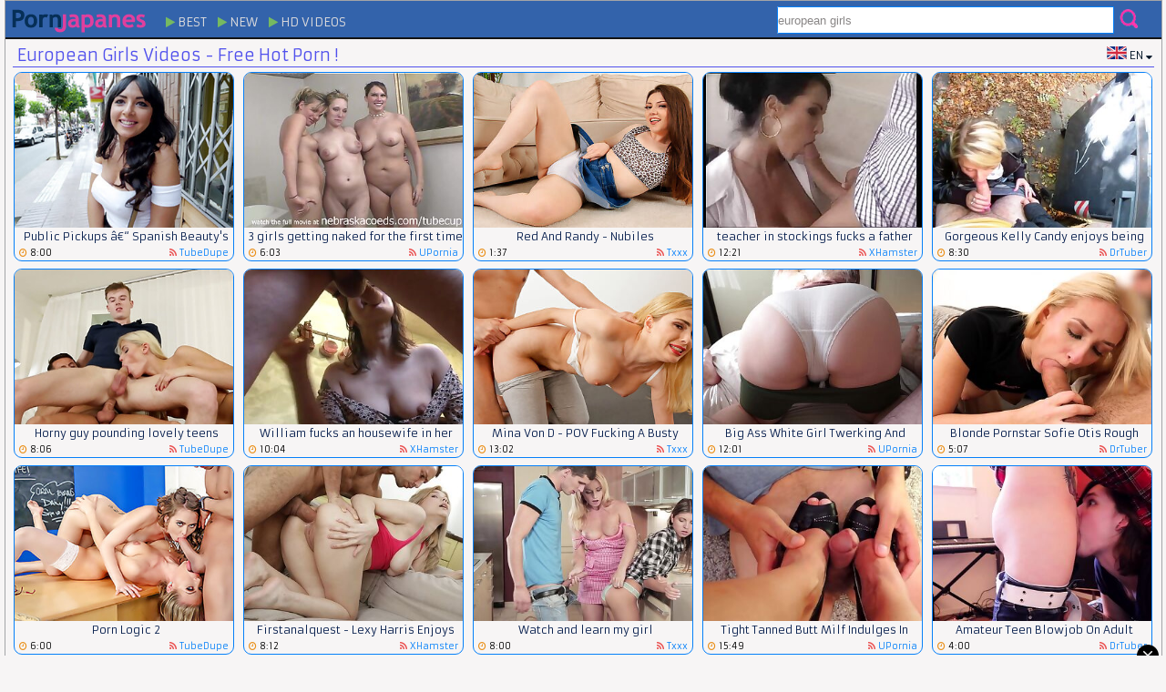

--- FILE ---
content_type: text/html; charset=UTF-8
request_url: https://pornjapanes.com/en/c/european-girls/
body_size: 10720
content:
<!DOCTYPE html PUBLIC>
<html lang="en">
<head>
    <meta http-equiv="Content-Type" content="text/html; charset=utf-8" />
    <title>European Girls Free Sex Movies, pornjapanes.com</title>        
    <meta name="description" content="European Girls Videos - Porn Tube Jav. Watch the very hot video today: Friend Shares Wife" />
    <meta property="og:type" content="website" />
	<meta property="og:image" content="https://pornjapanes.com/touch/192x192.png" />    
    <meta property="og:url" content="https://pornjapanes.com/en/c/european-girls/" />
    <meta property="og:title" content="European Girls Videos @ PornJapanes.com : Friend Shares Wife" />
    <meta property="og:description" content="European Girls Videos @ Porn Japanes hottest sex" />
        <link href="/rs.j.style.css" type="text/css" rel="stylesheet" />
        <meta name="viewport" content="width=device-width, initial-scale=1.0"/>
        <meta name="apple-touch-fullscreen" content="YES" />
        <meta name="format-detection" content="telephone=no">
        <meta name="RATING" content="RTA-5042-1996-1400-1577-RTA" />
        <meta name="theme-color" content="#fefefe">        
        <meta name="referrer" content="unsafe-url">
        <link rel="alternate" hreflang="x-default" href="/c/european-girls/" />
        <link rel="alternate" hreflang="en" href="/c/european-girls/" />
        <link rel="alternate" hreflang="ja" href="/ja/c/european-girls/" />
        <link rel="dns-prefetch" href="https://img.pornjapanes.com/">        
        <link rel="shortcut icon" href="/favicon.ico" />
        <link rel="manifest" href="/manifest.json">
        <link rel="apple-touch-icon" sizes="32x32" href="/touch/apple-touch-icon-32.png" />        
        <link rel="apple-touch-icon" sizes="57x57" href="/touch/apple-touch-icon-57.png" />
        <link rel="apple-touch-icon" sizes="72x72" href="/touch/apple-touch-icon-72.png" />
        <link rel="apple-touch-icon" sizes="114x114" href="/touch/apple-touch-icon-114.png" />
        <link rel="apple-touch-icon" sizes="144x144" href="/touch/apple-touch-icon-144.png" />        
        <link rel="stylesheet" href="/font/css/font.min.css">        
        <link href="//fonts.googleapis.com/css?family=Armata" rel="stylesheet">
        <link rel="canonical" href="https://pornjapanes.com/en/c/european-girls/" />
<link rel="next" href="https://pornjapanes.com/en/c/european-girls/trend/2/" />

        <base target="_blank">
	<!--[if lt IE 9]>
	<link rel="stylesheet" media="all" type="text/css" href="/css/ie.css">
	<script src="/js/mediaqueries.js"></script>
	<![endif]-->
 


</head>
<body>
<div class="body-container">
<div class="container">
<div class="header">
<div class="header-box">
<a href="//pornjapanes.com/en/" class="header-box-logo" target="_self" title="Free Jav HD Tube - EN"></a>
<div class="search-bl">
<form target="_self" action="/en/"> 
<input class="search-bl-l" name="search" type="text" onblur="if (this.value == '') {this.value = 'european girls';}" onfocus="if(this.value == 'european girls') {this.value = '';}" 
class="search" value="european girls" name='search' />
<input class="search-bl-r" type="submit" value="search" /> 
</form>
</div>                
<div class="header-box-menu">                   
<li><a href="/en/c/european-girls/trend/1/" title="Best"><i class="fa fa-play" aria-hidden="true"></i> Best</a></li>
<li><a href="/en/c/european-girls/new/1/" title="New"><i class="fa fa-play" aria-hidden="true"></i> New</a></li>    
<li><a href="/en/c/hd/" title="HD"><i class="fa fa-play" aria-hidden="true"></i> HD Videos</a></li>
</div> 
</div> 
</div>
<div class="lang">
<img src="/images/en.png" alt="EN"> <span>EN <i class="fa fa-sort-desc" aria-hidden="true"></i></span>
<div class="drop">
<ul>
<li><a href="/c/european-girls/" target="_self" title="English"><img src="/images/en.png" alt="English"><span>EN</span></a></li>
<li><a href="/ja/c/european-girls/" target="_self" title="日本語"><img src="/images/ja.png" alt="日本語"><span>JA</span></a></li>
</ul>
</div>
</div>
<h1>
    European Girls 	
 Videos - Free Hot Porn !</h1>

<div class="th-c"><a href="/en/vid/263949/public-pickups-spanish-beautys-back-room/" target="_blank" title="Public Pickups â€“ Spanish.."><img src="//img.pornjapanes.com/jvpic/1/850/220_Pickups.jpg" alt="Public Pickups â€“ Spanish Beauty's Back Room Sex" width="240" height="170"><span class="thcat-n">Public Pickups â€“ Spanish Beauty's Back Room Sex</span></a>
<span class="thcat-t"><i class="fa fa-clock-o"></i> 8:00</span><span class="thcat-s"><a href='/en/spon-vid/16/1/tubedupe/?order=trend' target="_blank"><i class="fa fa-rss"></i> TubeDupe</a></span>
</div>

<div class="th-c"><a href="/en/vid/1994420/3-girls-getting-naked-for-first-time-on-camera/" target="_blank" title="3 girls getting naked for the first.."><img src="//img.pornjapanes.com/jvpic/3538/335_on.jpg" alt="3 girls getting naked for the first time on camera" width="240" height="170"><span class="thcat-n">3 girls getting naked for the first time on camera</span></a>
<span class="thcat-t"><i class="fa fa-clock-o"></i> 6:03</span><span class="thcat-s"><a href='/en/spon-vid/21/1/upornia-com/?order=trend' target="_blank"><i class="fa fa-rss"></i> UPornia</a></span>
</div>

<div class="th-c"><a href="/en/vid/2032700/red-and-randy-nubiles/" target="_blank" title="Red And Randy - Nubiles"><img src="//img.pornjapanes.com/jvpic/3608/861_and-nubiles.jpg" alt="Red And Randy - Nubiles" width="240" height="170"><span class="thcat-n">Red And Randy - Nubiles</span></a>
<span class="thcat-t"><i class="fa fa-clock-o"></i> 1:37</span><span class="thcat-s"><a href='/en/spon-vid/22/1/txxx-com/?order=trend' target="_blank"><i class="fa fa-rss"></i> Txxx</a></span>
</div>

<div class="th-c"><a href="/en/vid/298524/teacher-in-stockings-fucks-father/" target="_blank" title="teacher in stockings fucks a father"><img src="//img.pornjapanes.com/jvpic/2/227/395_a.jpg" alt="teacher in stockings fucks a father" width="240" height="170"><span class="thcat-n">teacher in stockings fucks a father</span></a>
<span class="thcat-t"><i class="fa fa-clock-o"></i> 12:21</span><span class="thcat-s"><a href='/en/spon-vid/14/1/xhamster/?order=trend' target="_blank"><i class="fa fa-rss"></i> XHamster</a></span>
</div>

<div class="th-c"><a href="/en/vid/2031967/gorgeous-kelly-candy-enjoys-being-drilled/" target="_blank" title="Gorgeous Kelly Candy enjoys being.."><img src="//img.pornjapanes.com/jvpic/3607/801_drilled.jpg" alt="Gorgeous Kelly Candy enjoys being drilled" width="240" height="170"><span class="thcat-n">Gorgeous Kelly Candy enjoys being drilled</span></a>
<span class="thcat-t"><i class="fa fa-clock-o"></i> 8:30</span><span class="thcat-s"><a href='/en/spon-vid/19/1/drtuber-com/?order=trend' target="_blank"><i class="fa fa-rss"></i> DrTuber</a></span>
</div>

<div class="th-c"><a href="/en/vid/305790/horny-guy-pounding-lovely-teens/" target="_blank" title="Horny guy pounding lovely teens"><img src="//img.pornjapanes.com/jvpic/2/275/594_Horny_guy_teens.jpg" alt="Horny guy pounding lovely teens" width="240" height="170"><span class="thcat-n">Horny guy pounding lovely teens</span></a>
<span class="thcat-t"><i class="fa fa-clock-o"></i> 8:06</span><span class="thcat-s"><a href='/en/spon-vid/16/1/tubedupe/?order=trend' target="_blank"><i class="fa fa-rss"></i> TubeDupe</a></span>
</div>

<div class="th-c"><a href="/en/vid/1989275/william-fucks-an-housewife-in-her-kitchen/" target="_blank" title="William fucks an housewife in her.."><img src="//img.pornjapanes.com/jvpic/3/527/925-kitchen.jpg" alt="William fucks an housewife in her kitchen" width="240" height="170"><span class="thcat-n">William fucks an housewife in her kitchen</span></a>
<span class="thcat-t"><i class="fa fa-clock-o"></i> 10:04</span><span class="thcat-s"><a href='/en/spon-vid/14/1/xhamster/?order=trend' target="_blank"><i class="fa fa-rss"></i> XHamster</a></span>
</div>

<div class="th-c"><a href="/en/vid/2016659/mina-von-d-pov-fucking-a-busty-student-from-spain/" target="_blank" title="Mina Von D - POV Fucking A Busty.."><img src="//img.pornjapanes.com/jvpic/3579/832_mina-pov.jpg" alt="Mina Von D - POV Fucking A Busty Student From Spain At The Gym - 60FPS" width="240" height="170"><span class="thcat-n">Mina Von D - POV Fucking A Busty Student From Spain At The Gym - 60FPS</span></a>
<span class="thcat-t"><i class="fa fa-clock-o"></i> 13:02</span><span class="thcat-s"><a href='/en/spon-vid/22/1/txxx-com/?order=trend' target="_blank"><i class="fa fa-rss"></i> Txxx</a></span>
</div>

<div class="th-c"><a href="/en/vid/2010523/big-ass-white-girl-twerking-and-riding-cock/" target="_blank" title="Big Ass White Girl Twerking And Riding.."><img src="//img.pornjapanes.com/jvpic/3568/213_big-cock.jpg" alt="Big Ass White Girl Twerking And Riding Cock" width="240" height="170"><span class="thcat-n">Big Ass White Girl Twerking And Riding Cock</span></a>
<span class="thcat-t"><i class="fa fa-clock-o"></i> 12:01</span><span class="thcat-s"><a href='/en/spon-vid/21/1/upornia-com/?order=trend' target="_blank"><i class="fa fa-rss"></i> UPornia</a></span>
</div>

<div class="th-c"><a href="/en/vid/2018347/blonde-pornstar-sofie-otis-rough-throat-fuck/" target="_blank" title="Blonde Pornstar Sofie Otis Rough.."><img src="//img.pornjapanes.com/jvpic/3583/009_blonde-sofie-fuck.jpg" alt="Blonde Pornstar Sofie Otis Rough Throat Fuck" width="240" height="170"><span class="thcat-n">Blonde Pornstar Sofie Otis Rough Throat Fuck</span></a>
<span class="thcat-t"><i class="fa fa-clock-o"></i> 5:07</span><span class="thcat-s"><a href='/en/spon-vid/19/1/drtuber-com/?order=trend' target="_blank"><i class="fa fa-rss"></i> DrTuber</a></span>
</div>

<div class="th-c"><a href="/en/vid/338011/porn-logic-2/" target="_blank" title="Porn Logic 2"><img src="//img.pornjapanes.com/jvpic/2/562/589_Porn.jpg" alt="Porn Logic 2" width="240" height="170"><span class="thcat-n">Porn Logic 2</span></a>
<span class="thcat-t"><i class="fa fa-clock-o"></i> 6:00</span><span class="thcat-s"><a href='/en/spon-vid/16/1/tubedupe/?order=trend' target="_blank"><i class="fa fa-rss"></i> TubeDupe</a></span>
</div>

<div class="th-c"><a href="/en/vid/2028364/firstanalquest-lexy-harris-enjoys-surprisingly-fancy/" target="_blank" title="Firstanalquest - Lexy Harris Enjoys.."><img src="//img.pornjapanes.com/jvpic/3601/612_harris-time.jpg" alt="Firstanalquest - Lexy Harris Enjoys Surprisingly Fancy First-time Anal" width="240" height="170"><span class="thcat-n">Firstanalquest - Lexy Harris Enjoys Surprisingly Fancy First-time Anal</span></a>
<span class="thcat-t"><i class="fa fa-clock-o"></i> 8:12</span><span class="thcat-s"><a href='/en/spon-vid/14/1/xhamster/?order=trend' target="_blank"><i class="fa fa-rss"></i> XHamster</a></span>
</div>

<div class="th-c"><a href="/en/vid/1998739/watch-and-learn-my-girl/" target="_blank" title="Watch and learn my girl"><img src="//img.pornjapanes.com/jvpic/3546/526_watch-and-my.jpg" alt="Watch and learn my girl" width="240" height="170"><span class="thcat-n">Watch and learn my girl</span></a>
<span class="thcat-t"><i class="fa fa-clock-o"></i> 8:00</span><span class="thcat-s"><a href='/en/spon-vid/22/1/txxx-com/?order=trend' target="_blank"><i class="fa fa-rss"></i> Txxx</a></span>
</div>

<div class="th-c"><a href="/en/vid/2006360/tight-tanned-butt-milf-indulges-in-fetish-high-heels/" target="_blank" title="Tight Tanned Butt Milf Indulges In.."><img src="//img.pornjapanes.com/jvpic/3560/631_fetish.jpg" alt="Tight Tanned Butt Milf Indulges In Fetish High Heels Getting Doggy Fuck And Hot Cumshot In Shoe" width="240" height="170"><span class="thcat-n">Tight Tanned Butt Milf Indulges In Fetish High Heels Getting Doggy Fuck And Hot Cumshot In Shoe</span></a>
<span class="thcat-t"><i class="fa fa-clock-o"></i> 15:49</span><span class="thcat-s"><a href='/en/spon-vid/21/1/upornia-com/?order=trend' target="_blank"><i class="fa fa-rss"></i> UPornia</a></span>
</div>

<div class="th-c"><a href="/en/vid/2033382/amateur-teen-blowjob-on-adult-webcam-show/" target="_blank" title="Amateur Teen Blowjob On Adult Webcam.."><img src="//img.pornjapanes.com/jvpic/3610/180_adult-webcam.jpg" alt="Amateur Teen Blowjob On Adult Webcam Show" width="240" height="170"><span class="thcat-n">Amateur Teen Blowjob On Adult Webcam Show</span></a>
<span class="thcat-t"><i class="fa fa-clock-o"></i> 4:00</span><span class="thcat-s"><a href='/en/spon-vid/19/1/drtuber-com/?order=trend' target="_blank"><i class="fa fa-rss"></i> DrTuber</a></span>
</div>

<div class="th-c"><a href="/en/vid/356441/great-body-and-red-hair-takes-cock/" target="_blank" title="Great body and red hair takes cock"><img src="//img.pornjapanes.com/jvpic/2/657/185_body_red_cock.jpg" alt="Great body and red hair takes cock" width="240" height="170"><span class="thcat-n">Great body and red hair takes cock</span></a>
<span class="thcat-t"><i class="fa fa-clock-o"></i> 10:00</span><span class="thcat-s"><a href='/en/spon-vid/16/1/tubedupe/?order=trend' target="_blank"><i class="fa fa-rss"></i> TubeDupe</a></span>
</div>

<div class="th-c"><a href="/en/vid/1989367/ella-nori-has-naughty-orgasms-in-her-bathtub-today/" target="_blank" title="Ella Nori has naughty orgasms in her.."><img src="//img.pornjapanes.com/jvpic/3/528/014-her.jpg" alt="Ella Nori has naughty orgasms in her bathtub today" width="240" height="170"><span class="thcat-n">Ella Nori has naughty orgasms in her bathtub today</span></a>
<span class="thcat-t"><i class="fa fa-clock-o"></i> 7:45</span><span class="thcat-s"><a href='/en/spon-vid/14/1/xhamster/?order=trend' target="_blank"><i class="fa fa-rss"></i> XHamster</a></span>
</div>

<div class="th-c"><a href="/en/vid/2025778/beautiful-brunette-lifting-weights-before-getting-pussy/" target="_blank" title="Beautiful Brunette Lifting Weights.."><img src="//img.pornjapanes.com/jvpic/3596/240_lifting-getting-hoteurogirls.jpg" alt="Beautiful Brunette Lifting Weights Before Getting Pussy Screwed - HotEuroGirls" width="240" height="170"><span class="thcat-n">Beautiful Brunette Lifting Weights Before Getting Pussy Screwed - HotEuroGirls</span></a>
<span class="thcat-t"><i class="fa fa-clock-o"></i> 5:59</span><span class="thcat-s"><a href='/en/spon-vid/22/1/txxx-com/?order=trend' target="_blank"><i class="fa fa-rss"></i> Txxx</a></span>
</div>

<div class="th-c"><a href="/en/vid/2038638/my-boss-brought-me-to-his-house-and-fucked-me-hard/" target="_blank" title="My Boss Brought Me To His House And.."><img src="//img.pornjapanes.com/jvpic/3618/085_me.jpg" alt="My Boss Brought Me To His House And Fucked Me Hard" width="240" height="170"><span class="thcat-n">My Boss Brought Me To His House And Fucked Me Hard</span></a>
<span class="thcat-t"><i class="fa fa-clock-o"></i> 10:25</span><span class="thcat-s"><a href='/en/spon-vid/21/1/upornia-com/?order=trend' target="_blank"><i class="fa fa-rss"></i> UPornia</a></span>
</div>

<div class="th-c"><a href="/en/vid/2009248/he-picks-up-and-fucks-huge-booty-fatty-from-behind/" target="_blank" title="He picks up and fucks huge booty fatty.."><img src="//img.pornjapanes.com/jvpic/3566/200_up-booty.jpg" alt="He picks up and fucks huge booty fatty from behind" width="240" height="170"><span class="thcat-n">He picks up and fucks huge booty fatty from behind</span></a>
<span class="thcat-t"><i class="fa fa-clock-o"></i> 6:14</span><span class="thcat-s"><a href='/en/spon-vid/19/1/drtuber-com/?order=trend' target="_blank"><i class="fa fa-rss"></i> DrTuber</a></span>
</div>

<div class="th-c"><a href="/en/vid/418769/kenna-james/" target="_blank" title="Kenna James"><img src="//img.pornjapanes.com/jvpic/3/134/975_James.jpg" alt="Kenna James" width="240" height="170"><span class="thcat-n">Kenna James</span></a>
<span class="thcat-t"><i class="fa fa-clock-o"></i> 8:00</span><span class="thcat-s"><a href='/en/spon-vid/16/1/tubedupe/?order=trend' target="_blank"><i class="fa fa-rss"></i> TubeDupe</a></span>
</div>

<div class="th-c"><a href="/en/vid/254587/inked-euro-beauty-fisted-in-closeup-scene/" target="_blank" title="Inked euro beauty fisted in a closeup.."><img src="//img.pornjapanes.com/jvpic/1/767/820_Inked_euro_a.jpg" alt="Inked euro beauty fisted in a closeup scene" width="240" height="170"><span class="thcat-n">Inked euro beauty fisted in a closeup scene</span></a>
<span class="thcat-t"><i class="fa fa-clock-o"></i> 6:06</span><span class="thcat-s"><a href='/en/spon-vid/14/1/xhamster/?order=trend' target="_blank"><i class="fa fa-rss"></i> XHamster</a></span>
</div>

<div class="th-c"><a href="/en/vid/2002998/smalltit-euro-twins-pussylicked-and-fucked-in-hostel/" target="_blank" title="Smalltit euro twins pussylicked and.."><img src="//img.pornjapanes.com/jvpic/3554/500_euro-pussylicked-in.jpg" alt="Smalltit euro twins pussylicked and fucked in hostel trio" width="240" height="170"><span class="thcat-n">Smalltit euro twins pussylicked and fucked in hostel trio</span></a>
<span class="thcat-t"><i class="fa fa-clock-o"></i> 8:00</span><span class="thcat-s"><a href='/en/spon-vid/22/1/txxx-com/?order=trend' target="_blank"><i class="fa fa-rss"></i> Txxx</a></span>
</div>

<div class="th-c"><a href="/en/vid/2011180/euro-stepmom-lets-stepson-bang-her-pussy-with-big-t/" target="_blank" title="Euro Stepmom Lets Stepson Bang Her.."><img src="//img.pornjapanes.com/jvpic/3569/426_pussy-kate.jpg" alt="Euro Stepmom Lets Stepson Bang Her Pussy With Big T And Anissa Kate" width="240" height="170"><span class="thcat-n">Euro Stepmom Lets Stepson Bang Her Pussy With Big T And Anissa Kate</span></a>
<span class="thcat-t"><i class="fa fa-clock-o"></i> 6:21</span><span class="thcat-s"><a href='/en/spon-vid/21/1/upornia-com/?order=trend' target="_blank"><i class="fa fa-rss"></i> UPornia</a></span>
</div>

<div class="th-c"><a href="/en/vid/2029547/fuck-vera-seed-in-her-ass-karups/" target="_blank" title="Fuck Vera Seed In Her Ass - Karups"><img src="//img.pornjapanes.com/jvpic/3603/428_ass.jpg" alt="Fuck Vera Seed In Her Ass - Karups" width="240" height="170"><span class="thcat-n">Fuck Vera Seed In Her Ass - Karups</span></a>
<span class="thcat-t"><i class="fa fa-clock-o"></i> 9:14</span><span class="thcat-s"><a href='/en/spon-vid/19/1/drtuber-com/?order=trend' target="_blank"><i class="fa fa-rss"></i> DrTuber</a></span>
</div>

<div class="th-c"><a href="/en/vid/418844/british-babe-gives-great-deepthroat/" target="_blank" title="British babe gives great deepthroat"><img src="//img.pornjapanes.com/jvpic/3/135/372_British.jpg" alt="British babe gives great deepthroat" width="240" height="170"><span class="thcat-n">British babe gives great deepthroat</span></a>
<span class="thcat-t"><i class="fa fa-clock-o"></i> 10:00</span><span class="thcat-s"><a href='/en/spon-vid/16/1/tubedupe/?order=trend' target="_blank"><i class="fa fa-rss"></i> TubeDupe</a></span>
</div>

<div class="th-c"><a href="/en/vid/1993092/creampie-compilation/" target="_blank" title="Creampie compilation"><img src="//img.pornjapanes.com/jvpic/3535/447_creampie-compilation.jpg" alt="Creampie compilation" width="240" height="170"><span class="thcat-n">Creampie compilation</span></a>
<span class="thcat-t"><i class="fa fa-clock-o"></i> 2:00</span><span class="thcat-s"><a href='/en/spon-vid/14/1/xhamster/?order=trend' target="_blank"><i class="fa fa-rss"></i> XHamster</a></span>
</div>

<div class="th-c"><a href="/en/vid/1996105/european-threesome-with-anal-loving-teens/" target="_blank" title="European threesome with anal loving.."><img src="//img.pornjapanes.com/jvpic/3540/973_threesome-with.jpg" alt="European threesome with anal loving teens" width="240" height="170"><span class="thcat-n">European threesome with anal loving teens</span></a>
<span class="thcat-t"><i class="fa fa-clock-o"></i> 1:33:57</span><span class="thcat-s"><a href='/en/spon-vid/22/1/txxx-com/?order=trend' target="_blank"><i class="fa fa-rss"></i> Txxx</a></span>
</div>

<div class="th-c"><a href="/en/vid/1994935/sex-appeal-hoeschen-runter/" target="_blank" title="Sex Appeal Hoeschen Runter"><img src="//img.pornjapanes.com/jvpic/3539/849_hoeschen.jpg" alt="Sex Appeal Hoeschen Runter" width="240" height="170"><span class="thcat-n">Sex Appeal Hoeschen Runter</span></a>
<span class="thcat-t"><i class="fa fa-clock-o"></i> 2:13:46</span><span class="thcat-s"><a href='/en/spon-vid/21/1/upornia-com/?order=trend' target="_blank"><i class="fa fa-rss"></i> UPornia</a></span>
</div>

<div class="th-c"><a href="/en/vid/1963641/russian-teenies-use-dildos-to-try-anal-sex/" target="_blank" title="Russian Teenies Use Dildos to Try Anal.."><img src="//img.pornjapanes.com/jvpic/3/501/897-use-to-try.jpg" alt="Russian Teenies Use Dildos to Try Anal Sex" width="240" height="170"><span class="thcat-n">Russian Teenies Use Dildos to Try Anal Sex</span></a>
<span class="thcat-t"><i class="fa fa-clock-o"></i> 6:45</span><span class="thcat-s"><a href='/en/spon-vid/19/1/drtuber-com/?order=trend' target="_blank"><i class="fa fa-rss"></i> DrTuber</a></span>
</div>

<div class="th-c"><a href="/en/vid/341786/hitchhiker-gives-blowjob-in-car/" target="_blank" title="Hitchhiker Gives Blowjob In Car"><img src="//img.pornjapanes.com/jvpic/2/587/605_Hitchhiker_In_Car.jpg" alt="Hitchhiker Gives Blowjob In Car" width="240" height="170"><span class="thcat-n">Hitchhiker Gives Blowjob In Car</span></a>
<span class="thcat-t"><i class="fa fa-clock-o"></i> 8:00</span><span class="thcat-s"><a href='/en/spon-vid/16/1/tubedupe/?order=trend' target="_blank"><i class="fa fa-rss"></i> TubeDupe</a></span>
</div>

<div class="th-c"><a href="/en/vid/1989240/lilly-loveshot-gerne-mehr/" target="_blank" title="Lilly-loveshot  gerne mehr"><img src="//img.pornjapanes.com/jvpic/3/527/889-loveshot-gerne-mehr.jpg" alt="Lilly-loveshot  gerne mehr" width="240" height="170"><span class="thcat-n">Lilly-loveshot  gerne mehr</span></a>
<span class="thcat-t"><i class="fa fa-clock-o"></i> 5:32</span><span class="thcat-s"><a href='/en/spon-vid/14/1/xhamster/?order=trend' target="_blank"><i class="fa fa-rss"></i> XHamster</a></span>
</div>

<div class="th-c"><a href="/en/vid/2003086/lovita-fate-tiny-tina-in-the-frozen-girls-prank/" target="_blank" title="Lovita Fate & Tiny Tina in The Frozen.."><img src="//img.pornjapanes.com/jvpic/3554/598_the-fakehub.jpg" alt="Lovita Fate & Tiny Tina in The Frozen Girls Prank - FakeHub" width="240" height="170"><span class="thcat-n">Lovita Fate & Tiny Tina in The Frozen Girls Prank - FakeHub</span></a>
<span class="thcat-t"><i class="fa fa-clock-o"></i> 7:00</span><span class="thcat-s"><a href='/en/spon-vid/22/1/txxx-com/?order=trend' target="_blank"><i class="fa fa-rss"></i> Txxx</a></span>
</div>

<div class="th-c"><a href="/en/vid/1994709/big-tits-eurobabe-mia-boned-for-money/" target="_blank" title="Big tits Eurobabe Mia boned for money"><img src="//img.pornjapanes.com/jvpic/3539/459_tits-eurobabe.jpg" alt="Big tits Eurobabe Mia boned for money" width="240" height="170"><span class="thcat-n">Big tits Eurobabe Mia boned for money</span></a>
<span class="thcat-t"><i class="fa fa-clock-o"></i> 6:05</span><span class="thcat-s"><a href='/en/spon-vid/21/1/upornia-com/?order=trend' target="_blank"><i class="fa fa-rss"></i> UPornia</a></span>
</div>

<div class="th-c"><a href="/en/vid/1989723/lascivious-brunette-chick-alexis-crystal-enjoys-hardcore/" target="_blank" title="Lascivious brunette chick Alexis.."><img src="//img.pornjapanes.com/jvpic/3/528/362-lascivious-crystal-hardcore.jpg" alt="Lascivious brunette chick Alexis Crystal enjoys hardcore" width="240" height="170"><span class="thcat-n">Lascivious brunette chick Alexis Crystal enjoys hardcore</span></a>
<span class="thcat-t"><i class="fa fa-clock-o"></i> 5:12</span><span class="thcat-s"><a href='/en/spon-vid/19/1/drtuber-com/?order=trend' target="_blank"><i class="fa fa-rss"></i> DrTuber</a></span>
</div>

<div class="th-c"><a href="/en/vid/399492/khloe-s-a-perfect-model/" target="_blank" title="Khloe's A Perfect Model"><img src="//img.pornjapanes.com/jvpic/2/995/989_s_Perfect_Model.jpg" alt="Khloe's A Perfect Model" width="240" height="170"><span class="thcat-n">Khloe's A Perfect Model</span></a>
<span class="thcat-t"><i class="fa fa-clock-o"></i> 8:00</span><span class="thcat-s"><a href='/en/spon-vid/16/1/tubedupe/?order=trend' target="_blank"><i class="fa fa-rss"></i> TubeDupe</a></span>
</div>

<div class="th-c"><a href="/en/vid/250550/petite-russian-dyke-fisting-her-lesbo-lover/" target="_blank" title="Petite russian dyke fisting her lesbo.."><img src="//img.pornjapanes.com/jvpic/1/727/556_Petite_dyke_her.jpg" alt="Petite russian dyke fisting her lesbo lover" width="240" height="170"><span class="thcat-n">Petite russian dyke fisting her lesbo lover</span></a>
<span class="thcat-t"><i class="fa fa-clock-o"></i> 6:06</span><span class="thcat-s"><a href='/en/spon-vid/14/1/xhamster/?order=trend' target="_blank"><i class="fa fa-rss"></i> XHamster</a></span>
</div>

<div class="th-c"><a href="/en/vid/2032520/squeaky-clean-nubiles/" target="_blank" title="Squeaky Clean - Nubiles"><img src="//img.pornjapanes.com/jvpic/3608/495.jpg" alt="Squeaky Clean - Nubiles" width="240" height="170"><span class="thcat-n">Squeaky Clean - Nubiles</span></a>
<span class="thcat-t"><i class="fa fa-clock-o"></i> 1:26</span><span class="thcat-s"><a href='/en/spon-vid/22/1/txxx-com/?order=trend' target="_blank"><i class="fa fa-rss"></i> Txxx</a></span>
</div>

<div class="th-c"><a href="/en/vid/1999241/nat-older/" target="_blank" title="nat older"><img src="//img.pornjapanes.com/jvpic/3547/598_nat-older.jpg" alt="nat older" width="240" height="170"><span class="thcat-n">nat older</span></a>
<span class="thcat-t"><i class="fa fa-clock-o"></i> 1:23:26</span><span class="thcat-s"><a href='/en/spon-vid/21/1/upornia-com/?order=trend' target="_blank"><i class="fa fa-rss"></i> UPornia</a></span>
</div>

<div class="th-c"><a href="/en/vid/411374/chatting-and-sharing-couple-of-cups-of-coffee-great/" target="_blank" title="Chatting and sharing a couple of cups.."><img src="//img.pornjapanes.com/jvpic/3/090/820_and_sharing_of.jpg" alt="Chatting and sharing a couple of cups of coffee is great," width="240" height="170"><span class="thcat-n">Chatting and sharing a couple of cups of coffee is great,</span></a>
<span class="thcat-t"><i class="fa fa-clock-o"></i> 8:07</span><span class="thcat-s"><a href='/en/spon-vid/19/1/drtuber-com/?order=trend' target="_blank"><i class="fa fa-rss"></i> DrTuber</a></span>
</div>

<div class="th-c"><a href="/en/vid/395320/nip-slip-payday/" target="_blank" title="Nip Slip Payday"><img src="//img.pornjapanes.com/jvpic/2/959/607_Nip_Slip_Payday.jpg" alt="Nip Slip Payday" width="240" height="170"><span class="thcat-n">Nip Slip Payday</span></a>
<span class="thcat-t"><i class="fa fa-clock-o"></i> 8:00</span><span class="thcat-s"><a href='/en/spon-vid/16/1/tubedupe/?order=trend' target="_blank"><i class="fa fa-rss"></i> TubeDupe</a></span>
</div>

<div class="th-c"><a href="/en/vid/300427/asia-d-039-argento-selected-scene/" target="_blank" title="Asia D&#039; Argento  selected scene"><img src="//img.pornjapanes.com/jvpic/2/244/813_D_scene.jpg" alt="Asia D&#039; Argento  selected scene" width="240" height="170"><span class="thcat-n">Asia D&#039; Argento  selected scene</span></a>
<span class="thcat-t"><i class="fa fa-clock-o"></i> 28:15</span><span class="thcat-s"><a href='/en/spon-vid/14/1/xhamster/?order=trend' target="_blank"><i class="fa fa-rss"></i> XHamster</a></span>
</div>

<div class="th-c"><a href="/en/vid/2032701/naughty-fun-anilos/" target="_blank" title="Naughty Fun - Anilos"><img src="//img.pornjapanes.com/jvpic/3608/862_fun.jpg" alt="Naughty Fun - Anilos" width="240" height="170"><span class="thcat-n">Naughty Fun - Anilos</span></a>
<span class="thcat-t"><i class="fa fa-clock-o"></i> 1:36</span><span class="thcat-s"><a href='/en/spon-vid/22/1/txxx-com/?order=trend' target="_blank"><i class="fa fa-rss"></i> Txxx</a></span>
</div>

<div class="th-c"><a href="/en/vid/2000911/german-dilettante/" target="_blank" title="German Dilettante"><img src="//img.pornjapanes.com/jvpic/3551/075_dilettante.jpg" alt="German Dilettante" width="240" height="170"><span class="thcat-n">German Dilettante</span></a>
<span class="thcat-t"><i class="fa fa-clock-o"></i> 14:11</span><span class="thcat-s"><a href='/en/spon-vid/21/1/upornia-com/?order=trend' target="_blank"><i class="fa fa-rss"></i> UPornia</a></span>
</div>

<div class="th-c"><a href="/en/vid/343789/wild-forest-fucking/" target="_blank" title="Wild Forest Fucking"><img src="//img.pornjapanes.com/jvpic/2/599/553_Wild_Forest_Fucking.jpg" alt="Wild Forest Fucking" width="240" height="170"><span class="thcat-n">Wild Forest Fucking</span></a>
<span class="thcat-t"><i class="fa fa-clock-o"></i> 8:00</span><span class="thcat-s"><a href='/en/spon-vid/16/1/tubedupe/?order=trend' target="_blank"><i class="fa fa-rss"></i> TubeDupe</a></span>
</div>

<div class="th-c"><a href="/en/vid/249014/redhead-newbie-banged-at-fake-casting/" target="_blank" title="Redhead newbie banged at fake casting"><img src="//img.pornjapanes.com/jvpic/1/712/206_Redhead.jpg" alt="Redhead newbie banged at fake casting" width="240" height="170"><span class="thcat-n">Redhead newbie banged at fake casting</span></a>
<span class="thcat-t"><i class="fa fa-clock-o"></i> 9:30</span><span class="thcat-s"><a href='/en/spon-vid/14/1/xhamster/?order=trend' target="_blank"><i class="fa fa-rss"></i> XHamster</a></span>
</div>

<div class="th-c"><a href="/en/vid/2008209/romanian-sluts-fuck-europe-episode-05/" target="_blank" title="Romanian Sluts Fuck Europe - Episode #05"><img src="//img.pornjapanes.com/jvpic/3563/952_sluts-europe-episode.jpg" alt="Romanian Sluts Fuck Europe - Episode #05" width="240" height="170"><span class="thcat-n">Romanian Sluts Fuck Europe - Episode #05</span></a>
<span class="thcat-t"><i class="fa fa-clock-o"></i> 28:49</span><span class="thcat-s"><a href='/en/spon-vid/22/1/txxx-com/?order=trend' target="_blank"><i class="fa fa-rss"></i> Txxx</a></span>
</div>

<div class="th-c"><a href="/en/vid/1999755/german-mother-i-d-like-to-fuck-teached-to-fuck/" target="_blank" title="German Mother I'd Like To Fuck Teached.."><img src="//img.pornjapanes.com/jvpic/3548/111_i-like-fuck.jpg" alt="German Mother I'd Like To Fuck Teached to Fuck" width="240" height="170"><span class="thcat-n">German Mother I'd Like To Fuck Teached to Fuck</span></a>
<span class="thcat-t"><i class="fa fa-clock-o"></i> 15:50</span><span class="thcat-s"><a href='/en/spon-vid/21/1/upornia-com/?order=trend' target="_blank"><i class="fa fa-rss"></i> UPornia</a></span>
</div>

<div class="th-c"><a href="/en/vid/419080/monicas-delight/" target="_blank" title="Monicas Delight"><img src="//img.pornjapanes.com/jvpic/3/136/662_Monicas_Delight.jpg" alt="Monicas Delight" width="240" height="170"><span class="thcat-n">Monicas Delight</span></a>
<span class="thcat-t"><i class="fa fa-clock-o"></i> 8:00</span><span class="thcat-s"><a href='/en/spon-vid/16/1/tubedupe/?order=trend' target="_blank"><i class="fa fa-rss"></i> TubeDupe</a></span>
</div>

<div class="th-c"><a href="/en/vid/1928698/double-anal-dildo-cum-show/" target="_blank" title="Double anal dildo cum show"><img src="//img.pornjapanes.com/jvpic/3/359/266_anal_cum.jpg" alt="Double anal dildo cum show" width="240" height="170"><span class="thcat-n">Double anal dildo cum show</span></a>
<span class="thcat-t"><i class="fa fa-clock-o"></i> 7:05</span><span class="thcat-s"><a href='/en/spon-vid/14/1/xhamster/?order=trend' target="_blank"><i class="fa fa-rss"></i> XHamster</a></span>
</div>

<div class="th-c"><a href="/en/vid/1995491/insolent-students-must-be-punished-helen-stevens/" target="_blank" title="Insolent Students Must Be Punished -.."><img src="//img.pornjapanes.com/jvpic/3540/386_insolent-punished-stevens.jpg" alt="Insolent Students Must Be Punished - Helen Stevens" width="240" height="170"><span class="thcat-n">Insolent Students Must Be Punished - Helen Stevens</span></a>
<span class="thcat-t"><i class="fa fa-clock-o"></i> 12:19</span><span class="thcat-s"><a href='/en/spon-vid/22/1/txxx-com/?order=trend' target="_blank"><i class="fa fa-rss"></i> Txxx</a></span>
</div>

<div class="th-c"><a href="/en/vid/1999196/golden-haired-german-mother-i-d-like-to-fuck/" target="_blank" title="Golden-Haired German mother I'd like.."><img src="//img.pornjapanes.com/jvpic/3547/554_mother.jpg" alt="Golden-Haired German mother I'd like to fuck" width="240" height="170"><span class="thcat-n">Golden-Haired German mother I'd like to fuck</span></a>
<span class="thcat-t"><i class="fa fa-clock-o"></i> 17:56</span><span class="thcat-s"><a href='/en/spon-vid/21/1/upornia-com/?order=trend' target="_blank"><i class="fa fa-rss"></i> UPornia</a></span>
</div>

<div class="th-c"><a href="/en/vid/418822/secrets-of-the-white-room/" target="_blank" title="Secrets Of The White Room"><img src="//img.pornjapanes.com/jvpic/3/135/236_Secrets_Room.jpg" alt="Secrets Of The White Room" width="240" height="170"><span class="thcat-n">Secrets Of The White Room</span></a>
<span class="thcat-t"><i class="fa fa-clock-o"></i> 6:00</span><span class="thcat-s"><a href='/en/spon-vid/16/1/tubedupe/?order=trend' target="_blank"><i class="fa fa-rss"></i> TubeDupe</a></span>
</div>

<div class="th-c"><a href="/en/vid/255492/busty-eurobabe-footworshiped-and-pounded/" target="_blank" title="Busty eurobabe footworshiped and pounded"><img src="//img.pornjapanes.com/jvpic/1/776/856_Busty_eurobabe.jpg" alt="Busty eurobabe footworshiped and pounded" width="240" height="170"><span class="thcat-n">Busty eurobabe footworshiped and pounded</span></a>
<span class="thcat-t"><i class="fa fa-clock-o"></i> 6:15</span><span class="thcat-s"><a href='/en/spon-vid/14/1/xhamster/?order=trend' target="_blank"><i class="fa fa-rss"></i> XHamster</a></span>
</div>

<div class="th-c"><a href="/en/vid/1996216/huge-euro-tits/" target="_blank" title="Huge Euro Tits"><img src="//img.pornjapanes.com/jvpic/3541/077_huge-euro-tits.jpg" alt="Huge Euro Tits" width="240" height="170"><span class="thcat-n">Huge Euro Tits</span></a>
<span class="thcat-t"><i class="fa fa-clock-o"></i> 7:01</span><span class="thcat-s"><a href='/en/spon-vid/22/1/txxx-com/?order=trend' target="_blank"><i class="fa fa-rss"></i> Txxx</a></span>
</div>

<div class="th-c"><a href="/en/vid/2010491/cam2cam-with-cam-gril/" target="_blank" title="Cam2cam With Cam Gril"><img src="//img.pornjapanes.com/jvpic/3568/181_with-cam-gril.jpg" alt="Cam2cam With Cam Gril" width="240" height="170"><span class="thcat-n">Cam2cam With Cam Gril</span></a>
<span class="thcat-t"><i class="fa fa-clock-o"></i> 8:02</span><span class="thcat-s"><a href='/en/spon-vid/21/1/upornia-com/?order=trend' target="_blank"><i class="fa fa-rss"></i> UPornia</a></span>
</div>

<div class="th-c"><a href="/en/vid/243985/young-brunette-creampie/" target="_blank" title="Young brunette creampie"><img src="//img.pornjapanes.com/jvpic/1/679/188_brunette.jpg" alt="Young brunette creampie" width="240" height="170"><span class="thcat-n">Young brunette creampie</span></a>
<span class="thcat-t"><i class="fa fa-clock-o"></i> 8:24</span><span class="thcat-s"><a href='/en/spon-vid/16/1/tubedupe/?order=trend' target="_blank"><i class="fa fa-rss"></i> TubeDupe</a></span>
</div>

<div class="th-c"><a href="/en/vid/1997629/a-girl-with-charming-and-sexy-body-caresses-her-pussy/" target="_blank" title="A girl with a charming and sexy body.."><img src="//img.pornjapanes.com/jvpic/3544/293_a-and-pussy.jpg" alt="A girl with a charming and sexy body caresses her pussy" width="240" height="170"><span class="thcat-n">A girl with a charming and sexy body caresses her pussy</span></a>
<span class="thcat-t"><i class="fa fa-clock-o"></i> 1:2:36</span><span class="thcat-s"><a href='/en/spon-vid/14/1/xhamster/?order=trend' target="_blank"><i class="fa fa-rss"></i> XHamster</a></span>
</div>

<div class="th-c"><a href="/en/vid/1995366/loan4k-big-breasted-hottie-satisfies-man-to-get-necessary/" target="_blank" title="LOAN4K. Big-breasted hottie satisfies.."><img src="//img.pornjapanes.com/jvpic/3540/266_-satisfies.jpg" alt="LOAN4K. Big-breasted hottie satisfies man to get necessary money" width="240" height="170"><span class="thcat-n">LOAN4K. Big-breasted hottie satisfies man to get necessary money</span></a>
<span class="thcat-t"><i class="fa fa-clock-o"></i> 9:41</span><span class="thcat-s"><a href='/en/spon-vid/22/1/txxx-com/?order=trend' target="_blank"><i class="fa fa-rss"></i> Txxx</a></span>
</div>

<div class="th-c"><a href="/en/vid/2004498/tief-und-hart-in-die-fotze/" target="_blank" title="Tief Und Hart In Die Fotze"><img src="//img.pornjapanes.com/jvpic/3557/327_hart-die.jpg" alt="Tief Und Hart In Die Fotze" width="240" height="170"><span class="thcat-n">Tief Und Hart In Die Fotze</span></a>
<span class="thcat-t"><i class="fa fa-clock-o"></i> 21:55</span><span class="thcat-s"><a href='/en/spon-vid/21/1/upornia-com/?order=trend' target="_blank"><i class="fa fa-rss"></i> UPornia</a></span>
</div>

<div class="th-c"><a href="/en/vid/343808/hiking-up-mount-cock/" target="_blank" title="Hiking Up Mount Cock"><img src="//img.pornjapanes.com/jvpic/2/599/647_Hiking_Mount.jpg" alt="Hiking Up Mount Cock" width="240" height="170"><span class="thcat-n">Hiking Up Mount Cock</span></a>
<span class="thcat-t"><i class="fa fa-clock-o"></i> 8:00</span><span class="thcat-s"><a href='/en/spon-vid/16/1/tubedupe/?order=trend' target="_blank"><i class="fa fa-rss"></i> TubeDupe</a></span>
</div>

<div class="th-c"><a href="/en/vid/1991833/ukrainian-girl-gets-fucked-in-ass/" target="_blank" title="Ukrainian girl gets fucked in the ass!"><img src="//img.pornjapanes.com/jvpic/3533/050_the.jpg" alt="Ukrainian girl gets fucked in the ass!" width="240" height="170"><span class="thcat-n">Ukrainian girl gets fucked in the ass!</span></a>
<span class="thcat-t"><i class="fa fa-clock-o"></i> 57:35</span><span class="thcat-s"><a href='/en/spon-vid/14/1/xhamster/?order=trend' target="_blank"><i class="fa fa-rss"></i> XHamster</a></span>
</div>

<div class="th-c"><a href="/en/vid/2030407/big-boobs-yasmina-leigh-has-kitchen-quickie/" target="_blank" title="Big Boobs Yasmina Leigh Has a Kitchen.."><img src="//img.pornjapanes.com/jvpic/3604/685_boobs-quickie.jpg" alt="Big Boobs Yasmina Leigh Has a Kitchen Quickie" width="240" height="170"><span class="thcat-n">Big Boobs Yasmina Leigh Has a Kitchen Quickie</span></a>
<span class="thcat-t"><i class="fa fa-clock-o"></i> 8:04</span><span class="thcat-s"><a href='/en/spon-vid/22/1/txxx-com/?order=trend' target="_blank"><i class="fa fa-rss"></i> Txxx</a></span>
</div>

<div class="th-c"><a href="/en/vid/2013693/hot-shower-playing-with-my-tits-an-pussy-plug-in-my/" target="_blank" title="Hot Shower Playing With My Tits An.."><img src="//img.pornjapanes.com/jvpic/3574/179_tits-ass.jpg" alt="Hot Shower Playing With My Tits An Pussy Plug In My Little Ass" width="240" height="170"><span class="thcat-n">Hot Shower Playing With My Tits An Pussy Plug In My Little Ass</span></a>
<span class="thcat-t"><i class="fa fa-clock-o"></i> 5:07</span><span class="thcat-s"><a href='/en/spon-vid/21/1/upornia-com/?order=trend' target="_blank"><i class="fa fa-rss"></i> UPornia</a></span>
</div>

<div class="th-c"><a href="/en/vid/419045/tiny-pleasures-tiny-4k/" target="_blank" title="Tiny Pleasures - Tiny 4k"><img src="//img.pornjapanes.com/jvpic/3/136/460_Tiny.jpg" alt="Tiny Pleasures - Tiny 4k" width="240" height="170"><span class="thcat-n">Tiny Pleasures - Tiny 4k</span></a>
<span class="thcat-t"><i class="fa fa-clock-o"></i> 8:00</span><span class="thcat-s"><a href='/en/spon-vid/16/1/tubedupe/?order=trend' target="_blank"><i class="fa fa-rss"></i> TubeDupe</a></span>
</div>

<div class="th-c"><a href="/en/vid/188833/je-regarde-un-porno-sur-xhamster/" target="_blank" title="Je regarde un Porno sur Xhamster"><img src="//img.pornjapanes.com/jvpic/1/383/247_regarde_un.jpg" alt="Je regarde un Porno sur Xhamster" width="240" height="170"><span class="thcat-n">Je regarde un Porno sur Xhamster</span></a>
<span class="thcat-t"><i class="fa fa-clock-o"></i> 3:03</span><span class="thcat-s"><a href='/en/spon-vid/14/1/xhamster/?order=trend' target="_blank"><i class="fa fa-rss"></i> XHamster</a></span>
</div>

<div class="th-c"><a href="/en/vid/2008259/huge-breasted-english-mama-fucking-and-sucking-her/" target="_blank" title="Huge Breasted English Mama Fucking And.."><img src="//img.pornjapanes.com/jvpic/3564/003_huge-ass.jpg" alt="Huge Breasted English Mama Fucking And Sucking Her Ass Off - MatureNL" width="240" height="170"><span class="thcat-n">Huge Breasted English Mama Fucking And Sucking Her Ass Off - MatureNL</span></a>
<span class="thcat-t"><i class="fa fa-clock-o"></i> 3:04</span><span class="thcat-s"><a href='/en/spon-vid/22/1/txxx-com/?order=trend' target="_blank"><i class="fa fa-rss"></i> Txxx</a></span>
</div>

<div class="th-c"><a href="/en/vid/77280/oversized-boobs-being-fucked-outside/" target="_blank" title="Oversized Boobs Being Fucked Outside"><img src="//img.pornjapanes.com/jvpic/822/718_Fucked_Outside.jpg" alt="Oversized Boobs Being Fucked Outside" width="240" height="170"><span class="thcat-n">Oversized Boobs Being Fucked Outside</span></a>
<span class="thcat-t"><i class="fa fa-clock-o"></i> 10:00</span><span class="thcat-s"><a href='/en/spon-vid/16/1/tubedupe/?order=trend' target="_blank"><i class="fa fa-rss"></i> TubeDupe</a></span>
</div>

<div class="th-c"><a href="/en/vid/1962717/cum-in-sexy-wife-with-big-boobs/" target="_blank" title="Cum in Sexy Wife with Big BOOBS"><img src="//img.pornjapanes.com/jvpic/3/500/980-in.jpg" alt="Cum in Sexy Wife with Big BOOBS" width="240" height="170"><span class="thcat-n">Cum in Sexy Wife with Big BOOBS</span></a>
<span class="thcat-t"><i class="fa fa-clock-o"></i> 12:46</span><span class="thcat-s"><a href='/en/spon-vid/14/1/xhamster/?order=trend' target="_blank"><i class="fa fa-rss"></i> XHamster</a></span>
</div>

<div class="th-c"><a href="/en/vid/2001781/licking-my-pussy-taste-off-your-cock-candice-delaware/" target="_blank" title="Licking My Pussy Taste Off Your Cock -.."><img src="//img.pornjapanes.com/jvpic/3552/015_cock-candice.jpg" alt="Licking My Pussy Taste Off Your Cock - Candice Delaware" width="240" height="170"><span class="thcat-n">Licking My Pussy Taste Off Your Cock - Candice Delaware</span></a>
<span class="thcat-t"><i class="fa fa-clock-o"></i> 7:39</span><span class="thcat-s"><a href='/en/spon-vid/22/1/txxx-com/?order=trend' target="_blank"><i class="fa fa-rss"></i> Txxx</a></span>
</div>

<div class="th-c"><a href="/en/vid/1919853/v-is-for-vigilante/" target="_blank" title="V Is For Vigilante"><img src="//img.pornjapanes.com/jvpic/3/304/985_Is.jpg" alt="V Is For Vigilante" width="240" height="170"><span class="thcat-n">V Is For Vigilante</span></a>
<span class="thcat-t"><i class="fa fa-clock-o"></i> 6:00</span><span class="thcat-s"><a href='/en/spon-vid/16/1/tubedupe/?order=trend' target="_blank"><i class="fa fa-rss"></i> TubeDupe</a></span>
</div>

<div class="th-c"><a href="/en/vid/1962504/german-bbw-maja-meer-gets-fucked-in-sauna/" target="_blank" title="German BBW Maja Meer gets fucked in.."><img src="//img.pornjapanes.com/jvpic/3/500/775-maja-gets-fucked.jpg" alt="German BBW Maja Meer gets fucked in the sauna" width="240" height="170"><span class="thcat-n">German BBW Maja Meer gets fucked in the sauna</span></a>
<span class="thcat-t"><i class="fa fa-clock-o"></i> 9:27</span><span class="thcat-s"><a href='/en/spon-vid/14/1/xhamster/?order=trend' target="_blank"><i class="fa fa-rss"></i> XHamster</a></span>
</div>

<div class="th-c"><a href="/en/vid/2032521/stepmom-is-hot-for-my-girlfriend-s2-e8-momlover/" target="_blank" title="Stepmom Is Hot For My Girlfriend -.."><img src="//img.pornjapanes.com/jvpic/3608/496_my--.jpg" alt="Stepmom Is Hot For My Girlfriend - S2:E8 - Momlover" width="240" height="170"><span class="thcat-n">Stepmom Is Hot For My Girlfriend - S2:E8 - Momlover</span></a>
<span class="thcat-t"><i class="fa fa-clock-o"></i> 2:04</span><span class="thcat-s"><a href='/en/spon-vid/22/1/txxx-com/?order=trend' target="_blank"><i class="fa fa-rss"></i> Txxx</a></span>
</div>

<div class="th-c"><a href="/en/vid/393310/a-thing-for-stockings/" target="_blank" title="A Thing For Stockings"><img src="//img.pornjapanes.com/jvpic/2/945/969_A_Thing.jpg" alt="A Thing For Stockings" width="240" height="170"><span class="thcat-n">A Thing For Stockings</span></a>
<span class="thcat-t"><i class="fa fa-clock-o"></i> 6:00</span><span class="thcat-s"><a href='/en/spon-vid/16/1/tubedupe/?order=trend' target="_blank"><i class="fa fa-rss"></i> TubeDupe</a></span>
</div>

<div class="th-c"><a href="/en/vid/253736/euro-female-casting-agent-jizzed-on-pussy/" target="_blank" title="Euro female casting agent jizzed on.."><img src="//img.pornjapanes.com/jvpic/1/759/336_Euro_casting_jizzed.jpg" alt="Euro female casting agent jizzed on pussy" width="240" height="170"><span class="thcat-n">Euro female casting agent jizzed on pussy</span></a>
<span class="thcat-t"><i class="fa fa-clock-o"></i> 7:00</span><span class="thcat-s"><a href='/en/spon-vid/14/1/xhamster/?order=trend' target="_blank"><i class="fa fa-rss"></i> XHamster</a></span>
</div>

<div class="th-c"><a href="/en/vid/2004687/watch-and-workout-masturbate-together-18-min-with/" target="_blank" title="Watch And Workout & Masturbate.."><img src="//img.pornjapanes.com/jvpic/3557/715_workout-loulou-petite.jpg" alt="Watch And Workout & Masturbate Together 18 Min With Danielle Maye And Loulou Petite" width="240" height="170"><span class="thcat-n">Watch And Workout & Masturbate Together 18 Min With Danielle Maye And Loulou Petite</span></a>
<span class="thcat-t"><i class="fa fa-clock-o"></i> 17:35</span><span class="thcat-s"><a href='/en/spon-vid/22/1/txxx-com/?order=trend' target="_blank"><i class="fa fa-rss"></i> Txxx</a></span>
</div>

<div class="th-c"><a href="/en/vid/393318/hot-latina-twerks-on-his-cock/" target="_blank" title="Hot Latina twerks on his cock"><img src="//img.pornjapanes.com/jvpic/2/946/015_Hot.jpg" alt="Hot Latina twerks on his cock" width="240" height="170"><span class="thcat-n">Hot Latina twerks on his cock</span></a>
<span class="thcat-t"><i class="fa fa-clock-o"></i> 10:00</span><span class="thcat-s"><a href='/en/spon-vid/16/1/tubedupe/?order=trend' target="_blank"><i class="fa fa-rss"></i> TubeDupe</a></span>
</div>

<div class="th-c"><a href="/en/vid/1962674/naughty-girl-with-hot-body-sucks-and-fucks-outdoor/" target="_blank" title="Naughty Girl with Hot Body Sucks and.."><img src="//img.pornjapanes.com/jvpic/3/500/938-hot.jpg" alt="Naughty Girl with Hot Body Sucks and Fucks Outdoor" width="240" height="170"><span class="thcat-n">Naughty Girl with Hot Body Sucks and Fucks Outdoor</span></a>
<span class="thcat-t"><i class="fa fa-clock-o"></i> 8:46</span><span class="thcat-s"><a href='/en/spon-vid/14/1/xhamster/?order=trend' target="_blank"><i class="fa fa-rss"></i> XHamster</a></span>
</div>

<div class="th-c"><a href="/en/vid/243145/hot-russian-fucked-in-garage/" target="_blank" title="Hot Russian Fucked in a Garage"><img src="//img.pornjapanes.com/jvpic/1/678/348_a.jpg" alt="Hot Russian Fucked in a Garage" width="240" height="170"><span class="thcat-n">Hot Russian Fucked in a Garage</span></a>
<span class="thcat-t"><i class="fa fa-clock-o"></i> 10:00</span><span class="thcat-s"><a href='/en/spon-vid/16/1/tubedupe/?order=trend' target="_blank"><i class="fa fa-rss"></i> TubeDupe</a></span>
</div>

<div class="th-c"><a href="/en/vid/188415/wetlook-amateur-striptease-188415/" target="_blank" title="Wetlook Amateur Striptease"><img src="//img.pornjapanes.com/jvpic/1/375/054_Wetlook_Amateur.jpg" alt="Wetlook Amateur Striptease" width="240" height="170"><span class="thcat-n">Wetlook Amateur Striptease</span></a>
<span class="thcat-t"><i class="fa fa-clock-o"></i> 7:04</span><span class="thcat-s"><a href='/en/spon-vid/14/1/xhamster/?order=trend' target="_blank"><i class="fa fa-rss"></i> XHamster</a></span>
</div>

<div class="th-c"><a href="/en/vid/392717/morning-in-white/" target="_blank" title="Morning In White"><img src="//img.pornjapanes.com/jvpic/2/943/799_In.jpg" alt="Morning In White" width="240" height="170"><span class="thcat-n">Morning In White</span></a>
<span class="thcat-t"><i class="fa fa-clock-o"></i> 6:00</span><span class="thcat-s"><a href='/en/spon-vid/16/1/tubedupe/?order=trend' target="_blank"><i class="fa fa-rss"></i> TubeDupe</a></span>
</div>

<div class="th-c"><a href="/en/vid/2040484/blonde-eastern-european-amateur-fucked-3-young-and/" target="_blank" title="Blonde Eastern European Amateur.."><img src="//img.pornjapanes.com/jvpic/3621/055_fucked-pretty.jpg" alt="Blonde Eastern European Amateur Fucked: 3 Young And Pretty Blonde Girls Who Are Japaneses Favorites" width="240" height="170"><span class="thcat-n">Blonde Eastern European Amateur Fucked: 3 Young And Pretty Blonde Girls Who Are Japaneses Favorites</span></a>
<span class="thcat-t"><i class="fa fa-clock-o"></i> 22:37</span><span class="thcat-s"><a href='/en/spon-vid/14/1/xhamster/?order=trend' target="_blank"><i class="fa fa-rss"></i> XHamster</a></span>
</div>

<div class="th-c"><a href="/en/vid/244026/hot-teen-prepares-her-holes-for-plushcam-lovense-toys/" target="_blank" title="Hot Teen Prepares Her Holes For.."><img src="//img.pornjapanes.com/jvpic/1/679/229_On.jpg" alt="Hot Teen Prepares Her Holes For PLUSHCAM Lovense Toys Banging On Cam" width="240" height="170"><span class="thcat-n">Hot Teen Prepares Her Holes For PLUSHCAM Lovense Toys Banging On Cam</span></a>
<span class="thcat-t"><i class="fa fa-clock-o"></i> 10:00</span><span class="thcat-s"><a href='/en/spon-vid/16/1/tubedupe/?order=trend' target="_blank"><i class="fa fa-rss"></i> TubeDupe</a></span>
</div>

<div class="th-c"><a href="/en/vid/251974/da-lutscht-die-sau/" target="_blank" title="da lutscht die sau"><img src="//img.pornjapanes.com/jvpic/1/741/768_da_sau.jpg" alt="da lutscht die sau" width="240" height="170"><span class="thcat-n">da lutscht die sau</span></a>
<span class="thcat-t"><i class="fa fa-clock-o"></i> 4:20</span><span class="thcat-s"><a href='/en/spon-vid/14/1/xhamster/?order=trend' target="_blank"><i class="fa fa-rss"></i> XHamster</a></span>
</div>

<div class="th-c"><a href="/en/vid/337975/nina-skye-s-first-scene/" target="_blank" title="Nina Skye's First Scene"><img src="//img.pornjapanes.com/jvpic/2/562/424_Nina_Skye_First.jpg" alt="Nina Skye's First Scene" width="240" height="170"><span class="thcat-n">Nina Skye's First Scene</span></a>
<span class="thcat-t"><i class="fa fa-clock-o"></i> 8:00</span><span class="thcat-s"><a href='/en/spon-vid/16/1/tubedupe/?order=trend' target="_blank"><i class="fa fa-rss"></i> TubeDupe</a></span>
</div>

<div class="th-c"><a href="/en/vid/247495/hardcore-ass-to-mouth-threesome-with-henessy-and-cherry/" target="_blank" title="Hardcore ass to mouth threesome with.."><img src="//img.pornjapanes.com/jvpic/1/697/034_Henessy_Kiss.jpg" alt="Hardcore ass to mouth threesome with Henessy and Cherry Kiss" width="240" height="170"><span class="thcat-n">Hardcore ass to mouth threesome with Henessy and Cherry Kiss</span></a>
<span class="thcat-t"><i class="fa fa-clock-o"></i> 6:10</span><span class="thcat-s"><a href='/en/spon-vid/14/1/xhamster/?order=trend' target="_blank"><i class="fa fa-rss"></i> XHamster</a></span>
</div>

<div class="th-c"><a href="/en/vid/337902/desperate-stepdaughter-fucks-stepdad-for-money/" target="_blank" title="Desperate Stepdaughter Fucks Stepdad.."><img src="//img.pornjapanes.com/jvpic/2/562/094_Fucks_Money.jpg" alt="Desperate Stepdaughter Fucks Stepdad For Money" width="240" height="170"><span class="thcat-n">Desperate Stepdaughter Fucks Stepdad For Money</span></a>
<span class="thcat-t"><i class="fa fa-clock-o"></i> 8:00</span><span class="thcat-s"><a href='/en/spon-vid/16/1/tubedupe/?order=trend' target="_blank"><i class="fa fa-rss"></i> TubeDupe</a></span>
</div>

<div class="th-c"><a href="/en/vid/2009956/stepbrother-walks-into-beautiful-sexy-stepsister-039-s/" target="_blank" title="Stepbrother Walks Into Beautiful Sexy.."><img src="//img.pornjapanes.com/jvpic/3567/636_sexy.jpg" alt="Stepbrother Walks Into Beautiful Sexy Stepsister&#039;s Bedroom While She Was Dreaming About Her Wet Pussy Getting Fingered" width="240" height="170"><span class="thcat-n">Stepbrother Walks Into Beautiful Sexy Stepsister&#039;s Bedroom While She Was Dreaming About Her Wet Pussy Getting Fingered</span></a>
<span class="thcat-t"><i class="fa fa-clock-o"></i> 8:32</span><span class="thcat-s"><a href='/en/spon-vid/14/1/xhamster/?order=trend' target="_blank"><i class="fa fa-rss"></i> XHamster</a></span>
</div>

<div class="th-c"><a href="/en/vid/337898/slick-exotic/" target="_blank" title="Slick Exotic"><img src="//img.pornjapanes.com/jvpic/2/562/074_Exotic.jpg" alt="Slick Exotic" width="240" height="170"><span class="thcat-n">Slick Exotic</span></a>
<span class="thcat-t"><i class="fa fa-clock-o"></i> 8:00</span><span class="thcat-s"><a href='/en/spon-vid/16/1/tubedupe/?order=trend' target="_blank"><i class="fa fa-rss"></i> TubeDupe</a></span>
</div>

<div class="th-c"><a href="/en/vid/309986/mia-malkova-takes-cock-in-her-phat-ass/" target="_blank" title="Mia Malkova Takes a Cock in her Phat.."><img src="//img.pornjapanes.com/jvpic/2/307/998_a_her.jpg" alt="porn video" width="240" height="170"><span class="thcat-n">Mia Malkova Takes a Cock in her Phat Ass!</span></a>
<span class="thcat-t"><i class="fa fa-clock-o"></i> 36:16</span><span class="thcat-s"><a href='/en/spon-vid/14/1/xhamster/?order=trend' target="_blank"><i class="fa fa-rss"></i> XHamster</a></span>
</div>

<div class="th-c"><a href="/en/vid/344001/horny-stepsis-takes-advantage-of-her-mischievous-stepbro/" target="_blank" title="Horny Stepsis Takes Advantage Of Her.."><img src="//img.pornjapanes.com/jvpic/2/600/650_Of_Stepbro.jpg" alt="Horny Stepsis Takes Advantage Of Her Mischievous Stepbro" width="240" height="170"><span class="thcat-n">Horny Stepsis Takes Advantage Of Her Mischievous Stepbro</span></a>
<span class="thcat-t"><i class="fa fa-clock-o"></i> 8:00</span><span class="thcat-s"><a href='/en/spon-vid/16/1/tubedupe/?order=trend' target="_blank"><i class="fa fa-rss"></i> TubeDupe</a></span>
</div>

<div class="th-c"><a href="/en/vid/1962710/fat-boy-with-two-sexy-german-girls/" target="_blank" title="Fat Boy With Two Sexy German Girls"><img src="//img.pornjapanes.com/jvpic/3/500/973-german.jpg" alt="Fat Boy With Two Sexy German Girls" width="240" height="170"><span class="thcat-n">Fat Boy With Two Sexy German Girls</span></a>
<span class="thcat-t"><i class="fa fa-clock-o"></i> 7:28</span><span class="thcat-s"><a href='/en/spon-vid/14/1/xhamster/?order=trend' target="_blank"><i class="fa fa-rss"></i> XHamster</a></span>
</div>

<div class="th-c"><a href="/en/vid/399474/sexy-blondes-public-car-bonnet-fuck/" target="_blank" title="Sexy blondes public car bonnet fuck"><img src="//img.pornjapanes.com/jvpic/2/995/884_Sexy_blondes_fuck.jpg" alt="Sexy blondes public car bonnet fuck" width="240" height="170"><span class="thcat-n">Sexy blondes public car bonnet fuck</span></a>
<span class="thcat-t"><i class="fa fa-clock-o"></i> 10:00</span><span class="thcat-s"><a href='/en/spon-vid/16/1/tubedupe/?order=trend' target="_blank"><i class="fa fa-rss"></i> TubeDupe</a></span>
</div>

<div class="th-c"><a href="/en/vid/255507/smalltitted-casting-amateur-fucked-standingup/" target="_blank" title="Smalltitted casting amateur fucked.."><img src="//img.pornjapanes.com/jvpic/1/777/015_Smalltitted_amateur_fucked.jpg" alt="Smalltitted casting amateur fucked standingup" width="240" height="170"><span class="thcat-n">Smalltitted casting amateur fucked standingup</span></a>
<span class="thcat-t"><i class="fa fa-clock-o"></i> 7:00</span><span class="thcat-s"><a href='/en/spon-vid/14/1/xhamster/?order=trend' target="_blank"><i class="fa fa-rss"></i> XHamster</a></span>
</div>

<div class="th-c"><a href="/en/vid/1919845/water-works-passion-hd/" target="_blank" title="Water Works - Passion HD"><img src="//img.pornjapanes.com/jvpic/3/304/932_Water.jpg" alt="Water Works - Passion HD" width="240" height="170"><span class="thcat-n">Water Works - Passion HD</span></a>
<span class="thcat-t"><i class="fa fa-clock-o"></i> 8:00</span><span class="thcat-s"><a href='/en/spon-vid/16/1/tubedupe/?order=trend' target="_blank"><i class="fa fa-rss"></i> TubeDupe</a></span>
</div>

<div class="th-c"><a href="/en/vid/248024/saggytits-gilf-screwed-in-her-hairypussy/" target="_blank" title="Saggytits gilf screwed in her hairypussy"><img src="//img.pornjapanes.com/jvpic/1/702/311_Saggytits_in_hairypussy.jpg" alt="Saggytits gilf screwed in her hairypussy" width="240" height="170"><span class="thcat-n">Saggytits gilf screwed in her hairypussy</span></a>
<span class="thcat-t"><i class="fa fa-clock-o"></i> 6:08</span><span class="thcat-s"><a href='/en/spon-vid/14/1/xhamster/?order=trend' target="_blank"><i class="fa fa-rss"></i> XHamster</a></span>
</div>

<div class="th-c"><a href="/en/vid/240030/hard-lines/" target="_blank" title="Hard Lines"><img src="//img.pornjapanes.com/jvpic/1/666/647_Hard_Lines.jpg" alt="Hard Lines" width="240" height="170"><span class="thcat-n">Hard Lines</span></a>
<span class="thcat-t"><i class="fa fa-clock-o"></i> 7:00</span><span class="thcat-s"><a href='/en/spon-vid/16/1/tubedupe/?order=trend' target="_blank"><i class="fa fa-rss"></i> TubeDupe</a></span>
</div>

<div class="th-c"><a href="/en/vid/418667/peeping-on-a-vr-thief/" target="_blank" title="Peeping On A VR Thief"><img src="//img.pornjapanes.com/jvpic/3/134/442_Peeping_VR.jpg" alt="Peeping On A VR Thief" width="240" height="170"><span class="thcat-n">Peeping On A VR Thief</span></a>
<span class="thcat-t"><i class="fa fa-clock-o"></i> 8:00</span><span class="thcat-s"><a href='/en/spon-vid/16/1/tubedupe/?order=trend' target="_blank"><i class="fa fa-rss"></i> TubeDupe</a></span>
</div>

<div class="th-c"><a href="/en/vid/172554/italian-loves-riding-cock-in-public/" target="_blank" title="Italian Loves Riding Cock in Public"><img src="//img.pornjapanes.com/jvpic/1/285/884_in.jpg" alt="Italian Loves Riding Cock in Public" width="240" height="170"><span class="thcat-n">Italian Loves Riding Cock in Public</span></a>
<span class="thcat-t"><i class="fa fa-clock-o"></i> 10:00</span><span class="thcat-s"><a href='/en/spon-vid/16/1/tubedupe/?order=trend' target="_blank"><i class="fa fa-rss"></i> TubeDupe</a></span>
</div>

<div class="th-c"><a href="/en/vid/78381/student-loves-getting-paid-to-fuck/" target="_blank" title="Student Loves Getting Paid to Fuck"><img src="//img.pornjapanes.com/jvpic/825/027_Loves_to.jpg" alt="Student Loves Getting Paid to Fuck" width="240" height="170"><span class="thcat-n">Student Loves Getting Paid to Fuck</span></a>
<span class="thcat-t"><i class="fa fa-clock-o"></i> 10:00</span><span class="thcat-s"><a href='/en/spon-vid/16/1/tubedupe/?order=trend' target="_blank"><i class="fa fa-rss"></i> TubeDupe</a></span>
</div>

<div class="pagination">


<li><a class="next" href="/en/c/european-girls/trend/2/" title="2" target="_self" skip_href_deletion=true><span>Next <i class="fa fa-angle-double-right"></i></span></a></li>
</div>
<h2>Top Best Categories</h2>
<div class="th"><a href="/en/c/japanese/" target="_self" title="japanese"><img src="//img.pornjapanes.com/jvpic/3559/041_h0047-484-obasankyoshi3.jpg" alt="japanese" width="240" height="170"/><span class="th-n">japanese</span>
</a></div><div class="th"><a href="/en/c/mature/" target="_self" title="mature"><img src="//img.pornjapanes.com/jvpic/703/739_glasses_fucked.jpg" alt="mature" width="240" height="170"/><span class="th-n">mature</span>
</a></div><div class="th"><a href="/en/c/celebrities/" target="_self" title="celebrities"><img src="//img.pornjapanes.com/jvpic/2/051/993_AI_SAOTOME.jpg" alt="celebrities" width="240" height="170"/><span class="th-n">celebrities</span>
</a></div><div class="th"><a href="/en/c/toilet-porn/" target="_self" title="toilet porn"><img src="//img.pornjapanes.com/jvpic/1/316/244_babe.jpg" alt="toilet porn" width="240" height="170"/><span class="th-n">toilet porn</span>
</a></div><div class="th"><a href="/en/c/daddy/" target="_self" title="daddy"><img src="//img.pornjapanes.com/jvpic/3539/122_and-stepdaughter.jpg" alt="daddy" width="240" height="170"/><span class="th-n">daddy</span>
</a></div><div class="th"><a href="/en/c/small-tits/" target="_self" title="small tits"><img src="//img.pornjapanes.com/jvpic/3550/051_clit.jpg" alt="small tits" width="240" height="170"/><span class="th-n">small tits</span>
</a></div><div class="th"><a href="/en/c/schoolgirl/" target="_self" title="schoolgirl"><img src="//img.pornjapanes.com/jvpic/3582/944_gal-blowjob-3.jpg" alt="schoolgirl" width="240" height="170"/><span class="th-n">schoolgirl</span>
</a></div><div class="th"><a href="/en/c/office/" target="_self" title="office"><img src="//img.pornjapanes.com/jvpic/357/331_Hot.jpg" alt="office" width="240" height="170"/><span class="th-n">office</span>
</a></div><div class="th"><a href="/en/c/squirting/" target="_self" title="squirting"><img src="//img.pornjapanes.com/jvpic/588/346_A_and_Open.jpg" alt="squirting" width="240" height="170"/><span class="th-n">squirting</span>
</a></div><div class="th"><a href="/en/c/wife/" target="_self" title="wife"><img src="//img.pornjapanes.com/jvpic/3537/785_in.jpg" alt="wife" width="240" height="170"/><span class="th-n">wife</span>
</a></div><div class="th"><a href="/en/c/short-hair/" target="_self" title="short hair"><img src="//img.pornjapanes.com/jvpic/3/222/878_sloppy.jpg" alt="short hair" width="240" height="170"/><span class="th-n">short hair</span>
</a></div><div class="th"><a href="/en/c/doctor/" target="_self" title="doctor"><img src="//img.pornjapanes.com/jvpic/3538/424_exam.jpg" alt="doctor" width="240" height="170"/><span class="th-n">doctor</span>
</a></div>
<div class="ad-container">
	        	<div class="cube1">
	        	<i class='xxx-banner' data-width='300' data-height='250'>
<script type="text/javascript">
   var ts_site      = '28599';
   var ts_channel   = '1392';
   var ts_dimension = '13';
   var ts_width     = '300';
   var ts_height    = '250';
   var ts_palette   = '1';
   var ts_user      = '23420';
</script>
<script type="text/javascript" src="//ad.trafficshop.com/show.php" charset="UTF-8"></script>
</i>
	        	</div>
				
	        	<div class="cube1 cube1_2">
	        	<i class='xxx-banner' data-width='300' data-height='250'>
<script type="text/javascript">
   var ts_site      = '28599';
   var ts_channel   = '1392';
   var ts_dimension = '13';
   var ts_width     = '300';
   var ts_height    = '250';
   var ts_palette   = '1';
   var ts_user      = '23420';
</script>
<script type="text/javascript" src="//ad.trafficshop.com/show.php" charset="UTF-8"></script>
</i> 
	        	</div>
				
	        	<div class="cube1 cube1_3">
	        	<i class='xxx-banner' data-width='300' data-height='250'>
<script type="text/javascript">
   var ts_site      = '28599';
   var ts_channel   = '1392';
   var ts_dimension = '13';
   var ts_width     = '300';
   var ts_height    = '250';
   var ts_palette   = '1';
   var ts_user      = '23420';
</script>
<script type="text/javascript" src="//ad.trafficshop.com/show.php" charset="UTF-8"></script>
</i> 
	        	</div>
	        	
	        	<div class="cube1 cube1_4">
	        	<i class='xxx-banner' data-width='300' data-height='250'>
<script type="text/javascript">
   var ts_site      = '28599';
   var ts_channel   = '1392';
   var ts_dimension = '13';
   var ts_width     = '300';
   var ts_height    = '250';
   var ts_palette   = '1';
   var ts_user      = '23420';
</script>
<script type="text/javascript" src="//ad.trafficshop.com/show.php" charset="UTF-8"></script>
</i> 
</div>
</div>
<noindex>
<script type="application/javascript" src="https://syndication.exosrv.com/splash.php?idzone=3836431"></script>    
</noindex>
<div class="footer">
<div class="wrap">
<div class="left">
      Copyright &copy; <span>PornJapanes.com</span><br />
<a href="http://www.rtalabel.org/index.php?content=parents/" rel="nofollow"><img alt="RTA" src="/images/RTA.png"></a>
</div>
<a href="/" class="footer-logo" target="_self" title="Free Tube Jav Porn"></a>
<div class="right">
    <p>Stop children : <a href="https://www.27labs.com/" rel="nofollow">Cyber Sitter</a>&nbsp;&nbsp;
    <a href="https://www.netnanny.com/" rel="nofollow">Net Nanny</a>&nbsp;&nbsp;<a href="https://www.opendns.com/home-internet-security/" rel="nofollow">OpenDNS Home</a><br />
    <span>Caution!</span> Here is the content (video from porn, sex and erotic) for persons over 18 years old. All the actors in porn movies over 18 years old. <span>PornJapanes.com</span> - site exclusively for adults.</p>
</div>
</div>
</div>
<script type="text/javascript" src="//ajax.googleapis.com/ajax/libs/jquery/1.7.1/jquery.min.js"></script>
<script type="text/javascript" src="/js/main.js"></script>
<script type="text/javascript" src="/js/lang.js"></script>
<script src="//pornjapanes.com/js/jquery.lazyload.js" type="text/javascript"></script>
<script src="//pornjapanes.com/js/lazyload.js"></script>
<img alt="Porn Jav" src="//t.imedia-stream.com/p.php" width="1" height="1" border="0" />

<script async src="https://www.googletagmanager.com/gtag/js?id=UA-135185605-4"></script>
<script>
  window.dataLayer = window.dataLayer || [];
  function gtag(){dataLayer.push(arguments);}
  gtag('js', new Date());

  gtag('config', 'UA-135185605-4');
</script>
</div>
</div>
<script defer src="https://static.cloudflareinsights.com/beacon.min.js/vcd15cbe7772f49c399c6a5babf22c1241717689176015" integrity="sha512-ZpsOmlRQV6y907TI0dKBHq9Md29nnaEIPlkf84rnaERnq6zvWvPUqr2ft8M1aS28oN72PdrCzSjY4U6VaAw1EQ==" data-cf-beacon='{"version":"2024.11.0","token":"2becd2ad8b7a45abb1c4e233331dc11c","r":1,"server_timing":{"name":{"cfCacheStatus":true,"cfEdge":true,"cfExtPri":true,"cfL4":true,"cfOrigin":true,"cfSpeedBrain":true},"location_startswith":null}}' crossorigin="anonymous"></script>
</body>
</html>

--- FILE ---
content_type: text/css
request_url: https://pornjapanes.com/rs.j.style.css
body_size: 2863
content:
html,body,div,ul,ol,li,dl,dt,dd,h1,h2,h3,h4,h5,h6,pre,form,p,blockquote,fieldtop,input { margin: 0; padding: 0; }

body { background-color: #f7f5f5 ; color: rgb(18, 18, 19); text-align: center; font-size: 13px; font-family: 'Armata', sans-serif; }

a {  text-decoration: none; transition: 0.2s; }
a { color: #f4f5f7; }
a:hover { color: #000610; }
li { list-style-type: none; }
img { display: block; border: none; }

.header { background-color: rgb(51, 99, 171); }

.body-container { width: 100%; }
.body-container { margin: 0 0 10px 0; }

.search-bl { display: inline-block; vertical-align: top; height: 30px; margin: 6px 10px 4px 5px; float: right; }
.search-bl form { border-radius: 2px; display: block; height: 30px; line-height: 25px; width: 100%; overflow: hidden; }
.search-bl form input { color: rgb(138, 135, 135); height: 30px; line-height: 25px; border: none; text-align: center; display: block; float: left; }
.search-bl form input.search-bl-l { text-align: left; width: 90%; border: 1px solid #0680f9; }
.search-bl form input.search-bl-r { transition: 0.2s; cursor: pointer; width: 10%; background: url(search-v.png) no-repeat; text-indent: 200px; border: 1px solid #3363ab; }

.header-box { font-size: 0; margin: 0 auto; width: 99%; border-style: solid dashed; border-width: 0px 0px 2px; overflow: hidden; }
.header-box-logo h1 { font-size : 10px; margin : 5px 0px 0px 90px; float: left; color: #46a1b1; line-height: 20px; }
.header-box li a { color: rgb(224, 221, 221); }
.header-box li a:hover { color: #f97d5f; }

.header-box-logo { font-size: 12px; background-image: url(pj2.png); display: inline-block; vertical-align: top; margin: 0px 5px 0 10px; background-repeat: no-repeat; width: 150px; height: 40px; background-size: 150px 40px; float: left; }
.header-box-desc { font-size: 12px; line-height: 15px; display: inline-block; vertical-align: top; margin: 10px 5px 10px 5px; color: rgb(183, 185, 186); }
.header-box li { display: inline-block; vertical-align: top; margin: 11px 6px 5px 6px; height: 25px; line-height: 25px; }
.header-box li a { font-weight: normal; font-size: 13px; display: block; text-transform: uppercase; }
.header-box-menu { float: left; margin: 0 0 0 10px; }

.container H1 {color: rgb(81, 81, 236); font-size: 18px; font-weight: 200; padding: 0 5px; margin: 0 auto; line-height: 25px; text-transform: capitalize; text-align: left; margin: 5px 8px 0px 8px; border-style: solid dashed; border-width: 0px 0px 1px; background-color: rgb(247, 245, 245); }
.container H2 {color: rgb(81, 81, 236); font-size: 18px; font-weight: 200; padding: 0 5px; margin: 0 auto; line-height: 25px; text-transform: capitalize; text-align: left; margin: 5px 8px 0px 8px; border-style: solid dashed; border-width: 0px 0px 1px; background-color: rgb(247, 245, 245); }
.container { font-size: 0; background-color: #f7f5f5; border: 1px solid #a3a4a7; }

.th, .th-c { background-color: rgb(247, 245, 245); border: 1px solid rgb(6, 128, 249); overflow: hidden; } 
.th { font-size: 0px; border-radius: 9px; margin: 5px; position: relative; transition: 0.2s; width: 240px; height: 170px; display: inline-block; vertical-align: top;  }
.th a { display: block; }
.th img { border-radius: 9px; transition: 0.2s; background-color: rgba(255,255,255,0.1); display: block; width: 240px; height: 170px; }
.th-n { width: 100%; position: absolute; background: #fe0096; left: 0; bottom: 0px; line-height: 20px; height: 20px; font-size: 11px; opacity: 0.8; cursor: pointer; }
.th-n { text-align: center; font-size: 15px; text-transform: capitalize; font-weight: normal; height: 20px; line-height: 20px; display: block; overflow: hidden; }
.thcat-n { padding-left: 5px; text-align: center; font-size: 12px; text-transform: none; font-weight: normal; height: 20px; line-height: 20px; display: block; overflow: hidden; color: #0b2250; }
.thcat-n h3 { padding-left: 5px; text-align: center; font-size: 19px; text-transform: capitalize; font-weight: bold; height: 20px; line-height: 20px; display: block; overflow: hidden; }
.th:hover { border-color: rgb(236, 28, 144); }

.thcat-t { left: 1px; font-size: 10px; font-weight: normal; line-height: 16px; padding-left:5px; padding-right:5px; font-style: normal; color: #000; float: left; }
.thcat-s { right: 1px; font-size: 10px; font-weight: normal; line-height: 16px; padding-left:5px; padding-right:5px; font-style: normal; color: #000; float: right; }
.thcat-s a { color: #0680f9; }
.th-c { font-size: 12px; border-radius: 9px; margin: 5px; position: relative; transition: 0.2s; width: 240px; height: 206px; display: inline-block; vertical-align: top;  }
.th-c a { display: block; }
.th-c img { border-radius: 2px 2px 0 0; transition: 0.2s; background-color: rgba(255,255,255,0.1); display: block; width: 240px; height: 170px; }
.th-c:hover { border-color: rgb(236, 28, 144); }

.th img { transition: 0.6s; display: block; }
.th img:hover { transform: scale(1.1); }
.th-c img { transition: 0.6s; display: block; }
.th-c img:hover { transform: scale(1.2); }

.pagination { clear: both; margin: 10px 0 0 0; background: rgb(222, 221, 221); margin: 5px 8px 0px 8px; }
.pagination ul { font-size: 0; display: block; }
.pagination li { font-size: 12px; display: inline-block; vertical-align: top; height: 30px; line-height: 25px; margin: 3px 3px 0 3px; color: #f4f5f7; }
.pagination a { border-radius: 3px; display: block; padding: 0 8px; border: 1px solid #0680f9; background-color: rgb(58, 76, 107); }
.pagination a:hover { color: #e00f82; border-color: #e00f82;  }
.pagination span { color: rgb(119, 185, 251); font-size: 15px; }

.cat-list { margin: 15px 0 0 0; font-size: 0; }
.cat-list ul { font-size: 12px; display: inline-block; vertical-align: top; margin: 5px 0.5% 0 0.5%; width: 49%; }
.cat-list li { height: 25px; line-height: 25px; overflow: hidden; border-bottom: 1px solid #ea8181; padding: 3px 3px 2px 5px; text-align: left; }
.cat-list a { font-weight: normal; font-size: 13px; display: block; text-transform: capitalize; color: rgb(7, 4, 123); }
.cat-list a:hover { text-decoration: none; color: rgb(255,255,255); }
.cat-list h { font-weight: bold; color: rgb(236,63,4); font-size: 22px; display: block; text-align: left}
.cat-list a span { font-size: 11px; color: rgb(123, 122, 122); line-height: 15px; float: right; margin-top: 7px; font-weight: normal;}
.cat-list h3 { color: rgb(255,255,255); }
.cat-list h3:hover { text-decoration: none; color: rgb(0, 0, 10); }
.cat-list li:hover { background-color: rgb(173, 171, 171); }

.video-block-l ol { float: left; font-size: 16px; margin: 5px;}
.video-block { min-width: 300px; width: 98%; margin: 0 1%; padding-bottom: 10px; }
.video-block-l { text-align: left; margin: 10px 0 0 0; width: 100%; }
.video-block-l h1 { display: block; vertical-align: top; font-size: 22px; line-height: 25px; margin: 0 0 5px 0; }
.video-block-l h3 { margin: 4px 0px; line-height: 2;  font-size: 14px; overflow: hidden; text-overflow: ellipsis; white-space: nowrap; border-style: solid double dashed; border-width: 0px 0px 1px; padding: 0 5px;}
.video-block-l h3 span { color: rgb(6, 47, 87); }
.video-block-l a { text-decoration: none; color: rgb(241, 34, 154); font-size: 13px; overflow: hidden; text-overflow: ellipsis; white-space: nowrap; padding: 3px 5px 2px; }
.video-block-l a:hover { text-decoration: none;  color: rgb(10, 37, 183); }
.play-box { background-color: rgb(0,0,0); width: 100%; height: 250px; position: relative; }
.play-box iframe { width: 100%; height: 100%; }
.play-box embed { width: 100% !important; height: 100% !important; }
.play-box object { width: 100% !important; height: 100% !important; }
#on_video { display: none; }
#on_video iframe { width: 300px !important; height: 250px !important; }

.video-ad {  }
.vid-cube { background-color: rgba(0,0,0,0.1); display: inline-block; vertical-align: top; width: 300px; height: 250px; margin: 5px 3px 0 3px; }
.vid-cube2 { display: none; }
.vid-cube_3 { display: none; }

.ad-container { margin: 10px 0 10px 0; }
.cube1 { background-color: rgba(0,0,0,0.1); display: inline-block; vertical-align: top; width: 300px; height: 250px; margin: 5px 1px 0 1px; }
.cube1_2 { display: none; }
.cube1_3 { display: none; }
.cube1_4 { display: none; }

.footer { width: 100%; height: 70px; font-size: 11px; clear: both;  margin: 30px 0 0 0; padding: 0 0 10px 0; border-style: solid dashed; border-width: 1px 0px 0px; background-color: rgb(222, 221, 221); }
.footer .wrap { width: 100%; height: 70px; margin: 0 auto; }
.footer .wrap .left { width: 210px; text-align: left; float: left; margin: 10px 0px 0px 25px; color: #030358;}
.footer .wrap .right { width: 368px; height:55px; float: right; margin: 10px 25px 0px 0px; text-align:right; color: #030358;}
.footer img{ margin: 2px 0 0 0px; display: inline-block ; }
.footer a { color: #540202;}
.footer a:hover { font-weight: bold; color:#f50707; }
.footer-logo h1 { font-size : 10px; margin : 5px 0px 0px 10px; color: #46a1b1; line-height: 20px; }
.footer-logo { font-size: 12px; background-image: url(pj2.png); display: inline-block; vertical-align: top; margin: 10px 5px 0 5px; background-repeat: no-repeat; width: 260px; height: 45px; background-size: 260px 45px; }
.footer span { color: #ea5734; }

.search-list {padding: 5px 0; font-size: 14px; line-height: 16px; text-align: left; }
.search-list a {display: inline-block; margin: 2px; padding: 6px 4px; color: #035a02; text-decoration: none; }
.search-list a:hover {color: #f36a6a; text-decoration: underline; }
.search-list a span { color: #f50694; }

.lang { float:right; margin: 2px 10px; border-radius: 1px; display:block; cursor:pointer; font-size: 12px; height: 25px; color: rgb(1, 19, 37); }
.lang a { font-size:12px; position: relative; text-align: left; }
.lang img { cursor:pointer; display: inline-block; text-align: left; margin: 6px 0 0 3px; }
.drop { position: absolute; z-index:99; text-align: left; display: none; }
.drop a img { padding-right:3px; }
.drop a span { position: relative; left:1px; color: rgb(1, 19, 37); }
.drop li { padding-top:4px; padding-bottom:4px; padding-right:3px; border: 1px solid #121213; border-radius: 2px; width:100%; background-color: rgb(199, 198, 198); }
.drop li:hover{ background-color: rgb(236, 234, 234); }

.ad-box { background-color: rgb(228, 228, 228); vertical-align: top; width: 493px; height: 351; margin: 5px 9px 1px 1px; float: right; border: 1px solid rgb(6, 128, 249); border-radius: 9px; }
.ad-cube { margin: 34px 95.5px; border: 1px solid rgb(18, 18, 19); border-radius: 5px; }
.ad-box p { font-weight: normal; font-size: 13px; color: rgb(36, 27, 28); }

@media screen and (min-width: 550px) {
}

@media screen and (min-width: 630px) {
.cube1_2 { display: inline-block; }
.vid-cube2 { display: inline-block; }
.play-box { height: 400px; }
#on_video { display: block; }
.cat-list ul { width: 32%; }
}

@media screen and (min-width: 710px) {
.play-box { height: 450px; }
}
    
@media screen and (min-width: 810px) {
.play-box { height: 500px; }
}


@media screen and (min-width: 940px) {
.play-box { height: 550px; }
}


@media screen and (min-width: 1018px) {
.search-bl { float: right; }
.body-container { width: 1018px; margin: 0 auto; }
.header-box { width: 1016px; }
.cube1_3 { display: inline-block; }

.header-box { overflow: hidden; padding: 0; height: 40px; overflow: hidden; }
.header-box-logo { float: left; margin: 1px 5px 0 5px; }

.video-block { overflow: hidden; width: 980px; margin: 0 auto; }
.video-block-l { float: left; width: 670px; margin: 1px 0 0 0; }
.play-box { height: 510px; }
.video-ad { float: right; width: 300px; margin: 18px 0 0 0; border: 1px solid #3363ab; }
.video-ad p { font-size: 13px; }
.vid-cube { display: block; margin: 2px 0px 0 0px; }
.vid-cube2, .vid-cube_3 { display: block; }
.cat-list ul { width: 18.8%; }
.cat-list li { text-align: left; }
}


@media screen and (min-width: 1271px) {
.body-container { width: 1271px; }
.header-box { width: 1269px; }
.header-box-desc { width: 715px; font-size: 13px; }
.cube1_3 { display: inline-block; }
.cube1_4 { display: inline-block; }
.video-block { width: 1250px; }
.video-block-l { width: 938px; }
.cat-list ul { font-size: 13px; }
}
@media screen and (min-width: 1525px) {
.body-container { width: 1525px; }
.header-box { width: 1523px; }
.header-box-desc { width: 893px; font-size: 13px; }
.cube1_4 { display: inline-block; }
.video-block { width: 1483px; }
.video-block-l { width: 1173px; }
.play-box { height: 569px; }
.cat-list ul { font-size: 13px; }
}

.header-box-desc, .im-vid, .footer .wrap .right, .footer .wrap .left, .ad-box { display: none; }
.th { border-width: 1px; margin: 1% 0.5% 0 0.5%; width: 98%; height: auto; padding-bottom: 0px; }
.th img { width: 100%; height: auto; }
.th-c { border-width: 1px; margin: 1% 0.5% 0 0.5%; width: 98%; height: auto; padding-bottom: 0px; }
.th-c img { width: 100%; height: auto; }

@media screen and (min-width: 300px) {
.th { width: 48%; }
.th-c { width: 48%; }
}

@media screen and (min-width: 370px) {
.th { width: 48%; }
.th-c { width: 48%; }
}

@media screen and (min-width: 600px) {
.th { width: 31.5%; }
.th-c { width: 31.5%; }
}

@media screen and (min-width: 800px) {
.th { width: 23.5%; }
.th-c { width: 23.5%; }
}

@media screen and (min-width: 1018px) {
.MobBbL { display: none; }
.header-box, .header-box-desc, .thcat-s, .thcat-t, .search-bl, .cat-list, .header-box-logo h1, .im-vid, .footer .wrap .right, .footer .wrap .left, h1, .ad-box { display: block; }
.th { margin: 5px 5px 3px 5px; width: 240px; height: 170px; border-width: 1px; padding-bottom: 0; }
.th img { width: 100%; height: 170px; }
.th-c { margin: 5px 5px 3px 5px; width: 240px; height: 206px; border-width: 1px; padding-bottom: 0; }
.th-c img { width: 100%; height: 170px; }

}
.fa-clock-o { color: #ea901a; }
.fa-file-video { color: rgb(200, 63, 9); font-size: 16px; }
.fa-eye { color: rgb(251, 78, 58); }
.fa-tag { color: #76b961; font-size: 12px; }
.fa-play { color: #76b961; font-size: 12px; }
.fa-search { color: #db2684; font-size: 12px; }
.fa-rss { color: #ea5151; }
.fa-tops-up { color: #06208d; }
.fa-hand-point-right { color: #cf1f0a; }
.fa-filter { color: #9ebb1d; }
.fa-gripfire { color: #fb7f06; font-size: 15px; }
.fa-angle-double-right:before{ line-height: 25px; color: #f4f5f7; }
.fa-angle-double-left:before{ line-height: 25px; color: #f4f5f7; }        

--- FILE ---
content_type: application/javascript
request_url: https://pornjapanes.com/js/lang.js
body_size: -183
content:
var res = $(".drop");
$(".lang").on("click", funk);

$(document).click(function(e) {
  if ($(e.target).closest(res).length || $(e.target).closest('.lang').length) return;
  res.fadeOut(100);
  e.stopPropagation();
});

function funk(){
  if(res.css("display") == "none"){
    res.fadeIn(600);
  }
  else{
    res.fadeOut(100);
  }
}